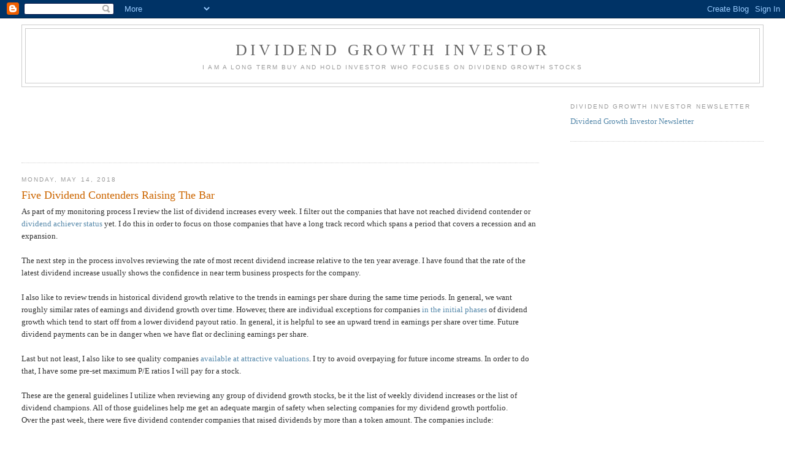

--- FILE ---
content_type: text/html; charset=utf-8
request_url: https://www.google.com/recaptcha/api2/aframe
body_size: 268
content:
<!DOCTYPE HTML><html><head><meta http-equiv="content-type" content="text/html; charset=UTF-8"></head><body><script nonce="PkpB0yTsd342jU8IvoKlJQ">/** Anti-fraud and anti-abuse applications only. See google.com/recaptcha */ try{var clients={'sodar':'https://pagead2.googlesyndication.com/pagead/sodar?'};window.addEventListener("message",function(a){try{if(a.source===window.parent){var b=JSON.parse(a.data);var c=clients[b['id']];if(c){var d=document.createElement('img');d.src=c+b['params']+'&rc='+(localStorage.getItem("rc::a")?sessionStorage.getItem("rc::b"):"");window.document.body.appendChild(d);sessionStorage.setItem("rc::e",parseInt(sessionStorage.getItem("rc::e")||0)+1);localStorage.setItem("rc::h",'1769533246494');}}}catch(b){}});window.parent.postMessage("_grecaptcha_ready", "*");}catch(b){}</script></body></html>